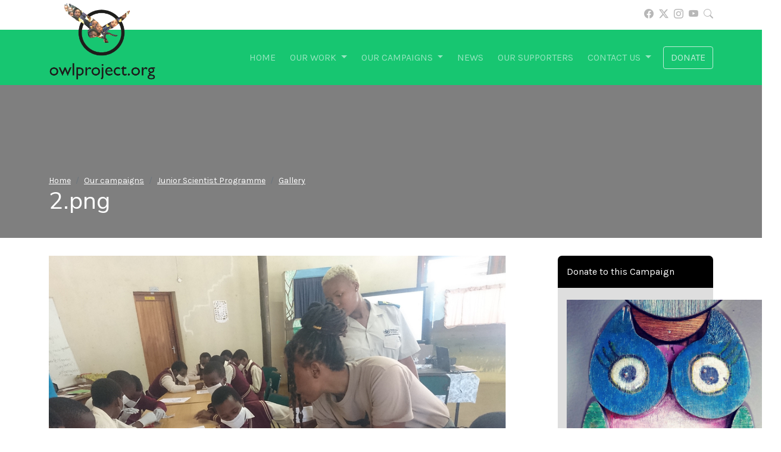

--- FILE ---
content_type: text/html;charset=utf-8
request_url: https://owlproject.org/our-campaigns/junior-scientist-programme/gallery/2.png/view
body_size: 6838
content:
<!DOCTYPE html>
<html xmlns="http://www.w3.org/1999/xhtml">
<head><meta http-equiv="Content-Type" content="text/html; charset=UTF-8" />
<meta charset="utf-8" />
<meta name="viewport" content="width=device-width, initial-scale=1" />
<title>2.png — OwlProject.org</title><meta name="DC.date.modified" content="2021-11-30T16:25:31+02:00" /><meta name="DC.format" content="image/png" /><meta name="DC.type" content="Image" /><meta name="DC.date.created" content="2021-11-30T16:25:31+02:00" /><meta name="viewport" content="width=device-width, initial-scale=1.0" /><meta content="summary" name="twitter:card" /><meta content="2.png" name="twitter:title" /><meta content="OwlProject.org" property="og:site_name" /><meta content="2.png" property="og:title" /><meta content="website" property="og:type" /><meta content="" name="twitter:description" /><meta content="https://owlproject.org/our-campaigns/junior-scientist-programme/gallery/2.png/view" name="twitter:url" /><meta content="" property="og:description" /><meta content="https://owlproject.org/our-campaigns/junior-scientist-programme/gallery/2.png/view" property="og:url" /><meta content="https://owlproject.org/@@site-logo/Owlproject.org Logo Transparent .png" name="twitter:image" /><meta content="https://owlproject.org/@@site-logo/Owlproject.org Logo Transparent .png" property="og:image" /><meta content="image/png" property="og:image:type" /><meta name="generator" content="Plone - http://plone.com" />
<!-- jQuery -->
<script src="/++theme++JuiziSkin/theme/js/jquery-3.6.0.min.js"></script>
<!-- Latest compiled and minified CSS -->
<link rel="stylesheet" href="/++theme++JuiziSkin/theme/css/bootstrap.css" />
<!-- Latest compiled and minified JavaScript -->
<script src="/++theme++JuiziSkin/theme/js/popper.min.js"></script>
<script src="/++theme++JuiziSkin/theme/js/bootstrap.min.js"></script>
<!-- Juizi stuff -->
<script src="/++theme++JuiziSkin/theme/js/jquery-ui.min.js"></script>
<link rel="preconnect" href="https://fonts.gstatic.com" />
<link href="https://fonts.googleapis.com/css2?family=Karla:wght@400;700&amp;family=Nunito+Sans:wght@300;400;700&amp;display=swap" rel="stylesheet" /> 
<link href="/++theme++JuiziSkin/theme/css/jquery-ui.min.css" rel="stylesheet" type="text/css" />
<link href="/++theme++JuiziSkin/theme/css/lightbox.css" rel="stylesheet" type="text/css" />
<link href="/++theme++JuiziSkin/theme/css/custom.css" rel="stylesheet" type="text/css" />
<link rel="shortcut icon" href="/++theme++JuiziSkin/theme/images/favicon.ico" type="image/x-icon" />
<link rel="stylesheet" href="https://cdn.jsdelivr.net/npm/bootstrap-icons@1.11.3/font/bootstrap-icons.min.css" />
</head>

<body class="generic template-image_view portaltype-image site-owlproject.org section-our-campaigns subsection-junior-scientist-programme subsection-junior-scientist-programme-gallery subsection-junior-scientist-programme-gallery-2.png icons-on thumbs-on frontend viewpermission-view userrole-anonymous pat-markspeciallinks"><div id="aboveheader" class="d-none d-lg-block">
	<div class="container">
		<div class="row">
			<div class="col text-end secondNavHead">
				<ul class="inline-nav">
					<li><a href="https://www.facebook.com/owlproject.org/" target="_blank"><i class="bi bi-facebook"></i></a></li>
					<li><a href="https://twitter.com/owlprojectorg" target="_blank"><i class="bi bi-twitter-x"></i></a></li>
					<li><a href="https://www.instagram.com/owlprojectorg/" target="_blank"><i class="bi bi-instagram"></i></a></li>
					<li><a href="https://www.youtube.com/channel/UCpc1frhAxwVD6Spf19iTV1g" target="_blank"><i class="bi bi-youtube"></i></a></li>
					<li><a href="/search"><i class="bi bi-search"></i></a></li>
				</ul>
			</div>
		</div>
	</div>
</div><div id="header">
	<div class="container">
    	<div class="row">
            <div class="col-12">
                <div class="row">
                	<div class="col-12 navcontainer">
                    	<nav class="navbar navbar-expand-lg navbar-dark">
							<a href="/"><img class="logo" src="/++theme++JuiziSkin/theme/images/logo.png" /></a>
                            <button class="navbar-toggler ms-auto" type="button" data-bs-toggle="collapse" data-bs-target="#navbarSupportedContent" aria-controls="navbarSupportedContent" aria-expanded="false" aria-label="Toggle navigation">
                                <span class="navbar-toggler-icon"></span>
                            </button>
                            <div class="collapse navbar-collapse" id="navbarSupportedContent">
                                <ul class="navbar-nav ms-auto mb-2 mb-lg-0" id="portal-globalnav"><li xmlns="" class="&#10;                    active&#10;                ">
            <a href="https://owlproject.org" title="" class="no-dropdown">Home</a>
        </li><li xmlns="" class="dropdown">
            <a class="nav-link dropdown-toggle" href="#" id="navbarDropdown" role="button" data-bs-toggle="dropdown" aria-expanded="false">Our work <span class="caret"></span>
                </a>
            <ul class="dropdown-menu">
                
                  <li class="menu-position-1">
    <a class="clearfix state-published" title="Over the past 20 years, Owlproject.org has made an impact across the world." href="https://owlproject.org/our-work/international-footprint">
      <span class="submenu_title">International</span>
      
      
    </a>

    

  </li>



  <li class="menu-position-2">
    <a class="clearfix state-published" title="Owlproject.org is essentially an owl conservation effort with a keen focus on education. We believe that owl conservation is a communal effort and the only way to get all community members to support is through education." href="https://owlproject.org/our-work/south-africa">
      <span class="submenu_title">South Africa</span>
      
      
    </a>

    

  </li>



  <li class="menu-position-3">
    <a class="clearfix state-published" title="Over 30 schools in South Africa have been involved in our various campaigns. Please see our interactive map below of all our school-related events." href="https://owlproject.org/our-work/school-event-map">
      <span class="submenu_title">School Event Map</span>
      
      
    </a>

    

  </li>
                  
            </ul>
        </li><li xmlns="" class="dropdown">
            <a class="nav-link dropdown-toggle" href="#" id="navbarDropdown" role="button" data-bs-toggle="dropdown" aria-expanded="false">Our campaigns <span class="caret"></span>
                </a>
            <ul class="dropdown-menu">
                
                  <li class="menu-position-1">
    <a class="clearfix state-published" title="Colour, kids and owls. The annual owl art project was introduced as a fun and engaging programme for schools. Students take part in this project every year to create stunning pieces of art from wood and crayons. The wood used for this project is donated by EcoSolutions. Through this project, children learn to associate owls with fun rather than mythologies." href="https://owlproject.org/our-campaigns/annual-owl-art-project">
      <span class="submenu_title">Annual Owl Art Project</span>
      
      
    </a>

    

  </li>



  <li class="menu-position-2">
    <a class="clearfix state-published" title="Education is the foundation on which conservation is built. Many underprivileged communities still believe that owls are associated with witchcraft. We aim to educate and inform children about the benefits and importance of owls." href="https://owlproject.org/our-campaigns/educational-talks">
      <span class="submenu_title">Educational Talks</span>
      
      
    </a>

    

  </li>



  <li class="menu-position-3">
    <a class="clearfix state-published" title="South Africa has 11 official languages and of these, many owl names are not recognized or have a direct translation. Owlproject.org decided to put together this campaign in which school children could discuss and name the 12 different species of owls found in South Africa in various languages." href="https://owlproject.org/our-campaigns/owl-naming-programme">
      <span class="submenu_title">Owl Naming Programme</span>
      
      
    </a>

    

  </li>



  <li class="menu-position-4">
    <a class="clearfix state-published" title="" href="https://owlproject.org/our-campaigns/township-owl-project">
      <span class="submenu_title">Township Owl Box Project</span>
      
      
    </a>

    

  </li>



  <li class="menu-position-5">
    <a class="clearfix state-published" title="" href="https://owlproject.org/our-campaigns/bumper-stickers">
      <span class="submenu_title">Bumper Stickers</span>
      
      
    </a>

    

  </li>



  <li class="menu-position-6">
    <a class="clearfix state-published" title="" href="https://owlproject.org/our-campaigns/owl-release-programme">
      <span class="submenu_title">Owl Release Programme</span>
      
      
    </a>

    

  </li>



  <li class="menu-position-7 selected active">
    <a class="clearfix state-published" title="" href="https://owlproject.org/our-campaigns/junior-scientist-programme">
      <span class="submenu_title">Junior Scientist Programme</span>
      
      
    </a>

    

  </li>
                  
            </ul>
        </li><li xmlns="" class="">
            <a href="https://owlproject.org/news" title="" class="no-dropdown">News</a>
        </li><li xmlns="" class="">
            <a href="https://owlproject.org/our-supporters" title="In order for a project of this size to have the impact and the success that this Project has, we rely on the support of our partners. The Township Owl Project would like to thank all of our partners for their continued support." class="no-dropdown">Our supporters</a>
        </li><li xmlns="" class="dropdown">
            <a class="nav-link dropdown-toggle" href="#" id="navbarDropdown" role="button" data-bs-toggle="dropdown" aria-expanded="false">Contact us <span class="caret"></span>
                </a>
            <ul class="dropdown-menu">
                
                  <li class="menu-position-1">
    <a class="clearfix state-published" title="info@owlproject.org 011 791 7326/076 360 9072" href="https://owlproject.org/contact-us/give-us-a-hoot">
      <span class="submenu_title">Give us a hoot!</span>
      
      
    </a>

    

  </li>



  <li class="menu-position-2">
    <a class="clearfix state-published" title="" href="https://owlproject.org/contact-us/give-us-a-hoot-1">
      <span class="submenu_title">Give us a hoot!</span>
      
      
    </a>

    

  </li>
                  
            </ul>
        </li></ul>
								<ul class="navbar-nav">
									<a class="btn btn-outline-light" href="/donate">Donate</a>
								</ul>
                            </div>
                        </nav>
                    </div>
                </div>
			</div>
        </div>
    </div>
</div><div id="headContainer">
    <div style="position: absolute; top: 0; bottom: 0; left: 0; right: 0; background: rgb(0,0,0,0.5);"></div>
    <div class="container">
        <div class="row">
            <div class="col aboveContent"><nav id="portal-breadcrumbs" class="plone-breadcrumb">
  <div class="container">
    <span id="breadcrumbs-you-are-here" class="hiddenStructure">You are here:</span>
    <ol aria-labelledby="breadcrumbs-you-are-here">
      <li id="breadcrumbs-home">
        <a href="https://owlproject.org">Home</a>
      </li>
      <li id="breadcrumbs-1">
        
          <a href="https://owlproject.org/our-campaigns">Our campaigns</a>
          
        
      </li>
      <li id="breadcrumbs-2">
        
          <a href="https://owlproject.org/our-campaigns/junior-scientist-programme">Junior Scientist Programme</a>
          
        
      </li>
      <li id="breadcrumbs-3">
        
          <a href="https://owlproject.org/our-campaigns/junior-scientist-programme/gallery">Gallery</a>
          
        
      </li>
      <li id="breadcrumbs-4">
        
          
          <span id="breadcrumbs-current">2.png</span>
        
      </li>
    </ol>
  </div>
</nav><h1 class="documentFirstHeading">2.png</h1></div>
        </div>
    </div>
</div><div id="contentContainer"><div class="container">
		<div class="row">
		    <div id="portal-column-one"></div>
		    <div class="col-12 col-lg-9">
                    <section id="content-core">
            

  <figure class="image-product">
    <a class="discreet" href="https://owlproject.org/our-campaigns/junior-scientist-programme/gallery/2.png/image_view_fullscreen">
    <img src="https://owlproject.org/our-campaigns/junior-scientist-programme/gallery/2.png/@@images/21b62dbe-fe38-4d5c-b420-a5831852710c.png" alt="2.png" title="2.png" height="544" width="768" />
    <figcaption class="discreet">
      <strong class="sr-only">Click to view full-size image…</strong>
      <span>Size: 2470KB</span>
    </figcaption>
    </a>
  </figure>


          </section>
                </div>
		    <div class="col-12 col-lg-3 sidebar-offcanvas" role="complementary">
                  <aside id="portal-column-two">
                    <div class="portletWrapper" id="portletwrapper-706c6f6e652e7269676874636f6c756d6e0a636f6e746578740a2f6f776c70726f6a6563742e6f72672f6f75722d63616d706169676e730a646f6e6174652d746f2d746869732d63616d706169676e" data-portlethash="706c6f6e652e7269676874636f6c756d6e0a636f6e746578740a2f6f776c70726f6a6563742e6f72672f6f75722d63616d706169676e730a646f6e6174652d746f2d746869732d63616d706169676e">

<section class="portlet portletStaticText portlet-static-donate-to-this-campaign">

    <header class="portletHeader">
           Donate to this Campaign
    </header>

    <section class="portletContent">
        <p><a data-val="b23bcf58ad1246049ab2c329fb59b00a" href="https://owlproject.org/donate/eft" data-linktype="internal" target="_blank"><img src="https://owlproject.org/siteworkspace/nedbank-donate-pic.jpeg" style="display: block; margin-left: auto; margin-right: auto;" data-linktype="image" title="Nedbank donate pic .jpeg" data-val="a65c3f2f0b794f7eaf7b2a1ec455ddf0" data-scale="" alt="" class="image-inline" /></a></p>&#13;
<p style="text-align: center;"><a data-val="e263440d58014c0593b709c520216c05" href="https://owlproject.org/donate/givengain" data-linktype="internal" target="_blank"><img src="https://owlproject.org/siteworkspace/givengain-image-link.jpeg" data-linktype="image" title="givengain image link .jpeg" data-val="13ae36c87a994b52b88e7321fde70fea" data-scale="" alt="" class="image-inline" /></a></p>&#13;
<p style="text-align: center;"><a data-val="67332ca701534a99b18a62f037cfac07" href="https://owlproject.org/donate/paypal-1" data-linktype="internal" target="_blank"><img src="https://owlproject.org/siteworkspace/paypal-image-link.jpeg" data-linktype="image" title="Paypal image link .jpeg" data-val="58bd3b13b92c4d078e1c57b6994769aa" data-scale="" alt="" class="image-inline" /></a></p>
    </section>
    
    

</section>
</div>
                  </aside>
                </div>
		</div>
	</div></div><div id="socialFooter">
        	<div class="container">
        		<div class="row text-center">
        			<div class="col"><a href="https://www.facebook.com/owlproject.org" target="_blank"><i class="bi bi-facebook"></i></a><span class="d-none d-lg-block text-center">Join a community of fellow eco-enthusiasts</span></div>
        			<div class="col"><a href="https://twitter.com/owlprojectorg" target="_blank"><i class="bi bi-twitter-x"></i></a><span class="d-none d-lg-block text-center">Follow us and get into the conversation</span></div>
        			<div class="col"><a href="https://www.youtube.com/channel/UCpc1frhAxwVD6Spf19iTV1g" target="_blank"><i class="bi bi-youtube"></i></a><span class="d-none d-lg-block text-center">Subscribe for engaging videos and podcasts</span></div>
        			<div class="col"><a href="https://www.instagram.com/owlprojectorg" target="_blank"><i class="bi bi-instagram"></i></a><span class="d-none d-lg-block text-center">Short clips and pics that keep you entertained</span></div>
        		</div>
        	</div>
        </div><div id="footerContainer">
	<div class="container">
        <div class="row">
			<div class="col-12 text-center">
				<p>© <script>document.write(new Date().getFullYear());</script> OwlProject.org | <a href="/privacy-policy" target="_blank">Privacy Policy</a> | <a href="/terms-conditions" target="_blank">Terms &amp; Conditions</a></p>
				<p>NPO Registration Number: 2015/2288111/080 | NPO Number:164 519</p>
			</div>
		</div>
    </div>
</div><script>
    $( function() {
        if (!$('body').hasClass( "section-home" )) {
            $( "#portal-globalnav li:first-child" ).removeClass("active");
        }
        $( "#portal-globalnav li" ).addClass( "nav-item" );
        $( "#portal-globalnav > li > a" ).addClass( "nav-link" );
        $( "#portal-globalnav .dropdown-menu li a" ).addClass( "dropdown-item" );
        $( "#searchGadget" ).addClass( "form-control form-control-sm" );
        $( ".searchButton" ).addClass( "btn-lg" );
        $( "input.searchButton" ).replaceWith( '<button class="searchButton btn-lg" type="submit"><i class="bi bi-search"></i></button>' );
        $( "#portal-breadcrumbs ol" ).addClass( "breadcrumb" );
        $( "#portal-breadcrumbs li" ).addClass( "breadcrumb-item" );
        $( "#portal-breadcrumbs li:last-child" ).addClass( "active" );
        if ($("#breadcrumbs-1").hasClass("active")) {
           $("#portal-breadcrumbs").hide();
        }
        $( ".pagination ul" ).addClass( "pagination" );
        $( ".pagination li" ).addClass( "page-item" );
        $( ".pagination li > *" ).addClass( "page-link" );
        $("#content:empty").closest("#contentContainer").hide();
        $('.image-tile').each(function(i) {
            src = $(this).attr('src');
            atat = src.indexOf('@@images');
            $(this).attr('src', src.substring(0, atat) + '@@images/image/preview');
        });
        if ($("body").hasClass("portaltype-collective-gallerypage-gallerypage")) {
            $('#headContainer').each(function(i) {
                src = $('.gallery a:first-child img').attr('src');
                atat = src.indexOf('@@images');
                $('.gallery a:first-child img').attr('src', src.substring(0, atat) + '@@images/image');
                src = $('.gallery a:first-child img').attr('src');
                $(this).css('backgroundImage','url('+src+')');
            });
        } else {
            $('#headContainer').each(function(i) {
                src = $(this).find('.leadImage img').attr('src');
                atat = src.indexOf('@@images');
                $(this).find('.leadImage img').attr('src', src.substring(0, atat) + '@@images/image').hide();
                src = $(this).find('.leadImage img').attr('src');
                $(this).css('backgroundImage','url('+src+')');
            });
        };
        $('#parent-fieldname-text img').each(function(i) {
            text = $(this).attr('alt');
            $(this).wrap('<div></div>');
            $(this).parent().append('<span>'+text+'</span>');
            $(this).parent().attr('class', ($(this).attr('class')));
            $(this).addClass('img-fluid');
        });
        $('#parent-fieldname-text img.image-inline').each(function(i) {
            $(this).find('span').hide();
            $(this).unwrap();
        });
        $('.photoAlbumEntryWrapper img').each(function(i) {
            src = $(this).attr('src');
            atat = src.indexOf('@@images');
            $(this).attr('src', src.substring(0, atat) + '@@images/image/preview').addClass('img-fluid');
            $(this).removeAttr('width')
            $(this).removeAttr('height');
            $(this).closest('a').attr('rel','lightbox-1');
        });
        $( ".relatedItems header" ).wrapInner("<h4></h4>").prepend("<hr/>");
        $( ".field" ).addClass( "mb-3" );
        $( ".field label" ).addClass( "form-label" );
        $( ".field input" ).addClass( "form-control" );
        $( ".field textarea" ).addClass( "form-control" );
        $( ".formControls input" ).addClass( "btn btn-primary" );
        $( ".field.error .fieldErrorBox" ).addClass( "alert alert-danger" );
        $( ".ArchetypesBooleanWidget input" ).removeClass( "form-control" ).addClass("form-check-input");
        $( "table" ).addClass( "table table-striped" );
        $('.portletNavigationTree ul.navTree').replaceWith(function(){
            return $("<div class='navTree list-group' />").append($(this).contents());
        });
        $( ".portletNavigationTree .navTree a" ).unwrap();
        $( ".portletNavigationTree .navTree .navTreeTopNode a" ).unwrap();
        $( ".portletNavigationTree .navTree a" ).addClass( "list-group-item list-group-item-action" );
        $( ".portletNavigationTree .navTree a.navTreeCurrentItem" ).addClass( "active" );
        $( ".list-group .list-group" ).removeClass( "list-group" );
        $( ".template-album_view #content-core" ).addClass('row');
        $( ".photoAlbumEntry" ).wrap("<div class='col-6 col-lg-3'></div>");
        $('.photoAlbumEntry').each(function(i) {
            href = $(this).find('a').attr('href');
            $(this).find('a').attr('href', href.substring(0,href.length - 5));
        });
        $('iframe[src*="youtube"]').wrap("<div class='video-container'></div>");
        $( ".portaltype-collective-gallerypage-gallerypage .gallery a" ).attr( "rel", "lightbox-1" );
        var metaWords = $("meta[name='keywords']").attr("content")
        if (metaWords != undefined) {
            metaWords = metaWords.toLowerCase();
            if (metaWords.indexOf("campaign-form") != -1) {
                $( "body" ).addClass( "campaign-form" );
                $('.campaign-image img').each(function(i) {
                    src = $(this).attr('src');
                    atat = src.indexOf('@@images');
                    $(this).attr('src', src.substring(0, atat) + '@@images/image/large').addClass('img-fluid d-none' );
                    $(this).removeAttr('width');
                    $(this).removeAttr('height');
                });
                $('.portlet-static-donate-to-this-campaign img').addClass('img-fluid');
                var campaignName = $('.documentFirstHeading').text();
                $("#archetypes-fieldname-campaign-name input").attr('value', campaignName);
            }
        }
    } );
</script><script type="text/javascript" src="/++theme++JuiziSkin/theme/js/imagelightbox.min.js"></script><script type="text/javascript" src="/++theme++JuiziSkin/theme/js/lightboxTrigger.js"></script><!-- Global site tag (gtag.js) - Google Analytics --><script async="" src="https://www.googletagmanager.com/gtag/js?id=UA-149415974-1"></script><script>
  window.dataLayer = window.dataLayer || [];
  function gtag(){dataLayer.push(arguments);}
  gtag('js', new Date());

  gtag('config', 'UA-149415974-1');
</script></body>
</html>